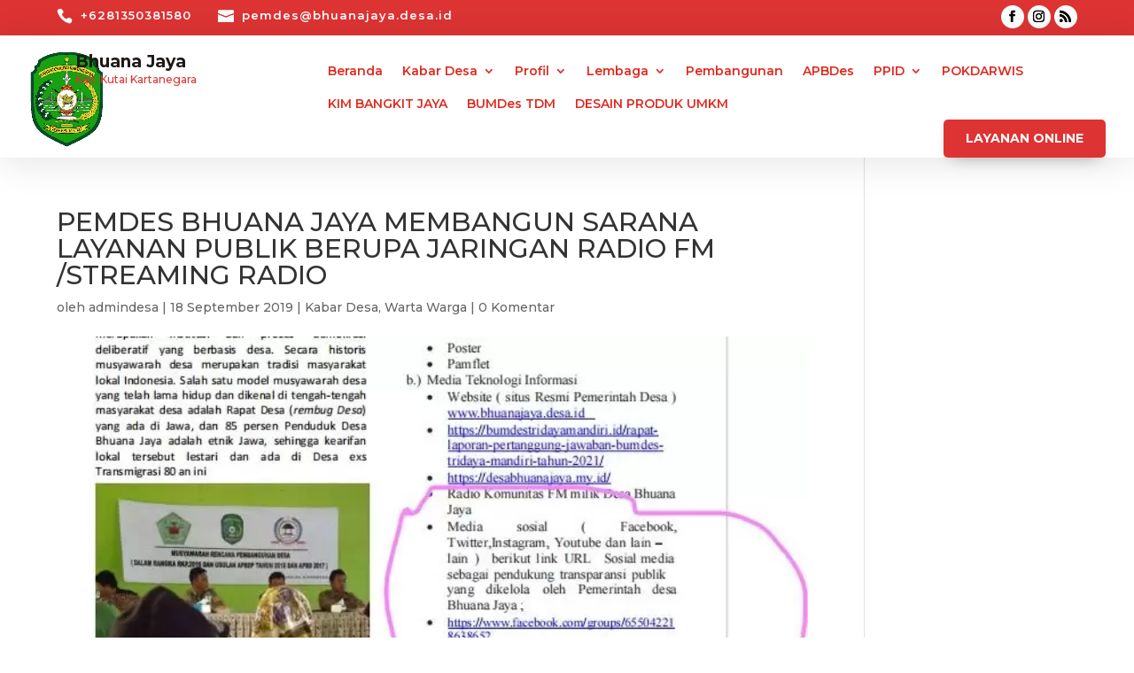

--- FILE ---
content_type: text/html; charset=utf-8
request_url: https://www.google.com/recaptcha/api2/aframe
body_size: 266
content:
<!DOCTYPE HTML><html><head><meta http-equiv="content-type" content="text/html; charset=UTF-8"></head><body><script nonce="QLO3wYxwZ2mpfD7fhrlssg">/** Anti-fraud and anti-abuse applications only. See google.com/recaptcha */ try{var clients={'sodar':'https://pagead2.googlesyndication.com/pagead/sodar?'};window.addEventListener("message",function(a){try{if(a.source===window.parent){var b=JSON.parse(a.data);var c=clients[b['id']];if(c){var d=document.createElement('img');d.src=c+b['params']+'&rc='+(localStorage.getItem("rc::a")?sessionStorage.getItem("rc::b"):"");window.document.body.appendChild(d);sessionStorage.setItem("rc::e",parseInt(sessionStorage.getItem("rc::e")||0)+1);localStorage.setItem("rc::h",'1767467797218');}}}catch(b){}});window.parent.postMessage("_grecaptcha_ready", "*");}catch(b){}</script></body></html>

--- FILE ---
content_type: text/css; charset=utf-8
request_url: https://www.bhuanajaya.desa.id/wp-content/cache/autoptimize/autoptimize_single_5209ead66e17ee7a7c7dedc8ed3c546a.php?ver=4.27.4
body_size: 5069
content:
a{color:#3a9bd5}.flex{display:flex}.container{max-width:90%;width:90%}.post-type-archive-product #main-content .container,.single-product #main-content .container{padding-bottom:58px}.post-type-archive-product #left-area{float:unset !important;padding-right:0 !important}.single-product #main-content .container{max-width:1188px;width:1188px}.text-primary{color:#3a9bd5 !important}hr.hr-primary{border:2px solid #3a9bd5;width:30%;margin-left:0;margin-bottom:20px}.text-bold{font-weight:700 !important}.link-effect a{cursor:pointer;background:linear-gradient(to bottom,#3a9bd5 0%,#3a9bd5 98%);background-size:0px 2px;background-repeat:no-repeat;background-position:left 100%;padding-bottom:5px;transition:all .2s linear}.link-effect a:hover{background-size:100% 2px}@-webkit-keyframes fade-in-bottom{0%{opacity:0;transform:translateY(20px)}100%{opacity:1;transform:translateY(0)}}@keyframes fade-in-bottom{0%{opacity:0;transform:translateY(20px)}100%{opacity:1;transform:translateY(0)}}@-webkit-keyframes scale-in-tr{0%{transform:scale(0);transform-origin:100% 0%;opacity:1}100%{transform:scale(1);transform-origin:100% 0%;opacity:1}}@keyframes scale-in-tr{0%{transform:scale(0);transform-origin:100% 0%;opacity:1}100%{transform:scale(1);transform-origin:100% 0%;opacity:1}}#top-header{background-color:#2ea3f2}#top-header .container{font-weight:500;padding-top:0}#top-header ul{line-height:26px}#top-header #et-info{display:flex;float:unset;justify-content:flex-start;padding-bottom:0}.panda-blurb{margin-top:9px !important}.panda-blurb:last-child{padding-left:30px !important}.panda-blurb-content{display:table;position:relative;max-width:550px;width:100%;margin:0 auto;word-wrap:break-word}.panda-blurb-image{line-height:0;display:table-cell;max-width:100%;width:32px;margin-bottom:30px}.panda-blurb .et_pb_image_wrap{display:block;margin:auto}#et-info-phone:before,#et-info-email:before{color:#fff;font-size:18px;position:unset;margin-right:unset}#et-info-phone:before{content:"\e090"}#et-info-email:before{content:"\e076"}.panda-blurb-container{display:table-cell;vertical-align:top;padding-left:15px}.panda-blurb-container h4{color:#fff !important;font-size:13px;font-weight:600;letter-spacing:1px;margin-top:2px;margin-left:-20px}#top-header #et-social{display:flex;justify-content:flex-end}ul.social-media-follow{list-style-type:none !important;text-align:right;padding:0;margin:5px 0 0 !important}.social-media-follow li{display:inline-block;position:relative;margin-bottom:8px;transition:transform .3s ease 0ms}.social-media-follow li:hover{transform:scaleX(1.25) scaleY(1.25) !important}.social-media-follow a{box-sizing:content-box;background-color:#fff !important;border:0 solid #333;border-radius:100px;color:unset;text-align:center;text-decoration:none;display:inline-block;vertical-align:middle;position:relative;width:26px;height:26px;padding:0;margin-right:4.24px}.social-media-follow a:before{-webkit-font-smoothing:antialiased;-moz-osx-font-smoothing:grayscale;direction:ltr;color:#000;font-family:ETmodules;font-size:13px;font-style:normal;font-weight:400;font-variant:normal;line-height:26px;text-transform:none;text-shadow:0 0;display:block;position:relative;width:26px;height:26px;speak:none;transition:color .3s;z-index:10}.social-media-follow li:last-child a{margin-right:0 !important}#main-header{box-shadow:0px 5px 40px 0px rgba(0,0,0,.11);z-index:9}#main-header .container{padding-top:10px}.et_header_style_left .logo_container{float:left;width:20%}.site_info{line-height:.8em;position:absolute;width:max-content;top:5px;left:85px}span.site-name{color:#1f1a17;font-size:19px;font-weight:700;line-height:20px;display:block;margin-top:5px;margin-bottom:4px}span.site-description{font-size:12px;line-height:12px}#et-top-navigation{float:right;width:80%}#top-menu-nav .sub-menu{border-top:unset;border-radius:8px;box-shadow:0px 5px 40px #0000002b !important}#top-menu-nav .sub-menu:after{content:"";border:10px solid transparent;border-bottom:10px solid #fff;display:block;position:absolute;width:0;height:0;top:-20px;left:11%;z-index:1}#et-top-navigation #top-menu-nav ul ul{text-align:left;padding:20px 0}#et-top-navigation #top-menu-nav .nav li ul{background-color:#fff !important;border-color:#fff}.nav li li{line-height:2em;position:relative}#top-menu-nav .nav li li{padding:0 !important}.nav li>a{word-wrap:break-word}#top-menu-nav .nav li li a{margin:3px 0;padding:10px 20px}.et-top-navigation#top-menu-nav ul li a{color:#333;letter-spacing:1px}#top-menu-nav #top-menu li li a:before{content:"";border-radius:0 3px 3px 0;display:block;position:absolute;width:0;top:0;left:0;bottom:0;transition:all .2s ease-in-out}.nav ul li a:hover,.et_mobile_menu li a:hover{background-color:unset;opacity:unset}#top-menu-nav #top-menu li.current-menu-item a:before,#top-menu-nav #top-menu li li a:hover:before{background-color:#3a9bd5 !important;width:4px}.et_mobile_menu{border-radius:10px;box-shadow:rgba(0,0,0,.21) 0px 15px 30px;margin-top:15px}#et_mobile_nav_menu .et_mobile_menu{background-color:#fff !important;border-color:#fff;height:530px;overflow:auto}#page-container .mobile_nav .menu-item-has-children{position:relative}.et_mobile_menu li a{margin:10px 0;padding:13px 5%}#et_mobile_nav_menu ul li a{color:rgba(0,0,0,.83) !important;font-weight:600;letter-spacing:1px}#page-container .mobile_nav .menu-item-has-children>a{background:0 0}.menu-closed{border-left:1px solid #eee}#page-container .mobile_nav .menu-item-has-children>a+span{cursor:pointer;font-size:20px;font-weight:700;position:absolute;top:0;right:0;padding:10px 20px;z-index:3}#page-container span.menu-closed:before{content:"\22";background:rgba(46,163,242,.39);border-radius:100px;color:#3a9bd5;font-size:14px;font-family:ETmodules;text-align:center;display:block;width:26px;transition:.3s ease}#page-container span.menu-closed.menu-open:before{content:"\22";background:#3a9bd5;color:#fff;transform:rotate(180deg)}#page-container .mobile_nav li ul.hide{display:none !important}#et_mobile_nav_menu .et_mobile_menu ul{background-color:#fff !important}.panda-top-button{display:block;float:right;width:fit-content;margin:0;margin-top:-12px}.panda-top-button .et_pb_button{background-color:#3a9bd5;border-width:0;border-radius:5px;box-shadow:0px 9px 18px -9px rgba(0,0,0,.3);color:#fff;font-size:14px;font-weight:700 !important;text-transform:uppercase !important;display:inline-block;padding:10px 25px;transition:all .3s ease 0ms}.panda-top-button .et_pb_button:hover{background-color:#3a9bd5;box-shadow:0px 15px 30px -9px rgba(0,0,0,.3);transform:translateX(0px) translateY(-5px) !important}.panda-top-button .et_pb_button:after{display:none}.panda-custom-dropdown-content{background-color:#fff;border-radius:10px;box-shadow:0px 10px 29px 6px rgba(0,0,0,.08);display:none;position:absolute;width:795px;top:120px;left:auto;bottom:-320px;right:0;padding:20px !important;animation:scale-in-tr .3s cubic-bezier(.25,.46,.45,.94) both}.panda-custom-dropdown-content:before{content:"";border-top:15px solid transparent;border-right:15px solid transparent;border-bottom:15px solid #fff;border-left:15px solid transparent;display:block;position:absolute;width:0;height:0;top:-29px;right:3.5%;z-index:1}@media (min-width:981px){.panda-custom-dropdown-content .et_pb_gutters2 .et_pb_column_1_2{width:48.5%;margin-right:3%}.panda-custom-dropdown-content .et_pb_gutters2 .et_pb_column_1_2 .et_pb_module{margin-bottom:3.093%}}.panda-custom-dropdown-content .et_pb_row{width:100%;padding-top:0 !important;padding-bottom:0 !important}.panda-custom-dropdown-item{border-radius:7px;padding:20px}.panda-custom-dropdown-item:hover{background-color:#3a9bd51a}.panda-custom-dropdown-item .et-pb-icon{color:#3a9bd5 !important}.panda-custom-dropdown-item .et-pb-icon.message:before{content:"\e076"}.panda-custom-dropdown-item .et-pb-icon.product:before{content:"\e07a"}.panda-custom-dropdown-item .et-pb-icon.report:before{content:"\e066"}#page-container{overflow:hidden}.et_pb_equal_columns>.et_pb_column{margin-top:auto;margin-bottom:auto}.et_pb_button_module_wrapper{transition:all .3s ease !important}.inline-buttons-row .et_pb_button_module_wrapper{display:inline-block}.feature .et_pb_animation_off{background:#3a9bd5;border-radius:10px;padding:10px;transition:.3s ease}.feature:hover .et_pb_animation_off{box-shadow:35px -15px 0px #3a9bd51f,-25px 15px 0px #3a9bd51f;transform:scale(1.2)}.panda-view-button{opacity:0;animation:fade-out-bottom .3s cubic-bezier(.25,.46,.45,.94) both}.panda-column:hover .panda-view-button{opacity:1;animation:fade-in-bottom .3s cubic-bezier(.39,.575,.565,1) both}.panda-dak-menu .et-menu-nav>ul{display:block !important}.panda-blog-grid .et_pb_post{display:flex;flex-direction:column;position:relative}.panda-blog-grid .column.size-1of3 .et_pb_post:last-child{margin-bottom:0 !important}.panda-blog-grid .et_pb_image_container,.panda-blog-grid .entry-featured-image-url{order:2}.panda-blog-grid .entry-title{order:3}.panda-blog-grid .post-meta{margin:-10px 0 -13px -5px;z-index:1}.panda-blog-grid .post-meta a{background:#3a9bd5;border-radius:5px;box-shadow:0px 5px 10px 0px rgba(0,0,0,.3);color:#fff !important;font-size:10px;font-weight:700;text-transform:uppercase;padding:6px 15px;margin-left:-10px;margin-right:10px;transition:.2s ease}.panda-blog-grid .post-meta a:hover{box-shadow:0px 5px 20px 0px rgba(0,0,0,.3)}.panda-blog-grid .published{background:#fff;border-radius:5px;box-shadow:0px 5px 20px #0000001a;color:#000;font-weight:700;letter-spacing:1px;position:absolute;top:155px;right:-18px;padding:15px}.panda-blog-grid .post-content{order:4}.panda-blog-list .et_pb_post{border-radius:6px;box-shadow:0px 2px 80px 0px #eee;padding:30px 20px;transition:.2s ease}.panda-blog-list .et_pb_post:hover{transform:scale(1.02)}.panda-blog-list .post-meta a{font-weight:600}.post-type-archive-product .panda-products-header{padding:12px 26px 12px 0}.post-type-archive-product .panda-products-header h1{color:#000;font-size:24px;font-weight:700}.post-type-archive-product .products{display:flex;flex-flow:wrap;position:relative;margin-right:-.8%;margin-left:-.8%}.post-type-archive-product .products .product{box-sizing:border-box;display:inline-flex;flex:0 1 20%;max-width:20%;padding:0 .8% 1.6%}.post-type-archive-product .product .product-box{box-sizing:border-box;background-color:#fff;display:inline-flex;align-items:stretch;position:relative;width:100%;height:100%;padding:0}.post-type-archive-product .product .product-wrapper{border-radius:8px;position:relative;min-width:100%}.post-type-archive-product .product .product-card{cursor:pointer;flex:.5 1 0%;position:relative;min-width:50%;height:100%;z-index:0}.post-type-archive-product .product .product-card_wrapper{border-radius:9px;box-shadow:rgba(0,0,0,.12) 0px 1px 6px 0px;display:flex;flex-direction:column;justify-content:space-between;height:100%;padding:0;margin:0;overflow:hidden}.post-type-archive-product .product .product-card_container{background-color:#fff;display:flex;flex-flow:column;position:static;height:100%;overflow:visible}.post-type-archive-product .product .product-card_thumbnail{display:block;position:relative;height:0;padding-bottom:100%;margin:0;overflow:hidden}.post-type-archive-product .product .product-card_thumbnail div{display:block;width:100%}.post-type-archive-product .product .product-card_thumbnail img{border-radius:8px 8px 0 0;display:block;object-fit:cover;object-position:center center;width:100%;height:100%;margin:0 auto}.post-type-archive-product .product .product-card_info{background-color:#fff;display:flex;flex:1 1 0%;flex-direction:column;vertical-align:middle;position:relative;width:100%;height:auto;padding:8px;overflow:hidden}.post-type-archive-product .product .product-info_content{color:rgba(0,0,0,.7);text-align:left;display:flex;flex-flow:column;flex-grow:1}.post-type-archive-product .product .product-content_name{color:rgba(0,0,0,.7);font-size:14px;font-weight:700;line-height:19px;text-overflow:ellipsis;display:-webkit-box;max-width:100%;max-height:100%;min-height:16px;margin-bottom:4px;overflow:hidden;white-space:pre-wrap;word-break:keep-all;-webkit-line-clamp:2;-webkit-box-orient:vertical}.post-type-archive-product .product .product-content_price .price{color:#3a9bd5;font-size:14px;font-weight:700;line-height:22px;text-overflow:ellipsis;display:flex;width:100%;overflow:hidden;white-space:nowrap}.post-type-archive-product .product .product-content_price .onsale{font-size:10px;display:flex;align-items:center;margin:4px 0}.post-type-archive-product .product .product-content_price .onsale div:nth-child(1){border-radius:3px;background-color:#3a9bd51a;color:#3a9bd5;font-size:10px;font-weight:600;line-height:16px;display:flex;justify-content:center;align-items:center;padding:2px 4px}.post-type-archive-product .product .product-content_price .onsale div:nth-child(2){color:#2e3137;text-decoration:line-through;text-overflow:ellipsis;max-width:100px;margin-left:4px;opacity:.4;overflow:hidden;white-space:nowrap}.post-type-archive-product .product .product-content_seller{color:rgba(49,53,59,.54);font-size:.85rem;line-height:1.5;display:flex;align-items:center;margin:4px 0}.post-type-archive-product .product .product-seller_icon{background-image:url(https://images.tokopedia.net/img/official_store_badge.png);background-size:contain;background-position:center center;background-repeat:no-repeat;display:flex;flex:0 0 16px;position:relative;height:16px;margin-right:4px}.post-type-archive-product .product .product-seller_info{line-height:18px;text-overflow:ellipsis;display:flex;flex-direction:column;width:100%;height:20px;overflow:hidden;white-space:nowrap}.post-type-archive-product .product .product-seller_name{color:#6d7588;height:20px;transform:translateY(0px);transition:transform .3s ease 0s}.single-product .product{display:grid;grid-template-columns:minmax(0px,348px) minmax(0px,468px) minmax(0px,268px);grid-template-areas:"product_media product_header product_checkout" "product_media product_content product_checkout" "product_media product_seller product_checkout" "product_media product_report product_checkout" "product_related_1 product_related_1 product_related_1" "product_related_2 product_related_2 product_related_2";column-gap:52px}.single-product .product #product_media,.single-product .product #product_header,.single-product .product #product_content,.single-product .product #product_seller,.single-product .product #product_report,.single-product .product #product_checkout{margin:0}.single-product .product #product_media{grid-area:product_media/product_media/product_media/product_media}.single-product .product .panda-product-gallery{position:sticky;top:178px}.single-product .product .panda-product-gallery>div{cursor:pointer;border-radius:8px;width:100%;height:348px !important}.single-product .product .panda-product-gallery>ol{line-height:0 !important;display:flex;flex-wrap:nowrap;position:relative;padding:0 !important;margin-top:8px;transition:transform .5s ease 0s;transform:translate3d(0px,0px,0px)}.single-product .product .panda-product-gallery>ol li{list-style:none;cursor:pointer;border:2px solid #fff;border-radius:8px;position:relative;width:64px;height:64px;margin-right:7px;overflow:hidden;transition:border-color .25s ease 0s}.single-product .product .panda-product-gallery>ol li:last-of-type{margin-right:0}.single-product .product .panda-product-gallery>ol li:has(img.flex-active){border-color:#3a9bd5}.single-product .product #product_header{grid-area:product_header/product_header/product_header/product_header}.single-product #product_header .product-header_content{margin-bottom:6px}.single-product #product_header .product-header_title{color:#333;font-size:18px;font-weight:800;line-height:24px;margin:0 0 16px;word-break:break-word}.single-product #product_header .product-header_price .price{color:#333;font-size:28px;font-weight:800;line-height:34px;margin-bottom:4px}.single-product #product_header .product-header_price .onsale{display:flex;align-items:center}.single-product #product_header .product-header_price .onsale div:nth-child(1){background-color:#3a9bd51a;border-radius:3px;color:#3a9bd5;font-size:10px;font-weight:600;line-height:16px;padding:2px 4px}.single-product #product_header .product-header_price .onsale div:nth-child(2){color:#aab4c8;text-decoration-line:line-through;display:inline-block;margin:0 8px 0 4px}.single-product .product #product_content{grid-area:product_content/product_content/product_content/product_content}.single-product #product_content .product-content_description{line-height:20px;margin-top:12px;overflow:hidden;overflow-wrap:break-word}.single-product #product_content .product-content_mask{background:linear-gradient(180deg,hsla(0,0%,100%,0),#fff);position:relative;height:75px;margin-top:-75px}.single-product #product_content .product-content_more{cursor:pointer;background-color:transparent;border:none;color:#3a9bd5;font-size:12px;font-weight:700;padding:0;margin-top:4px}.single-product .product #product_seller{grid-area:product_seller/product_seller/product_seller/product_seller}.single-product #product_seller .product_seller-info{display:flex}.single-product #product_seller .product_seller-logo{margin-top:-4px}.single-product #product_seller .product_seller-logo img{border-radius:50%;width:48px;height:48px;margin:0 12px 0 0;object-fit:contain}.single-product #product_seller .product_seller-info div:nth-child(2){margin-top:-4px;margin-left:0;margin-right:0}.single-product #product_seller .product_seller-name{display:flex;flex:1 1 0%;align-items:center}.single-product #product_seller .product_seller-name img{width:16px;height:16px;margin-right:4px}.single-product #product_seller .product_seller-name h2{font-size:16px;font-weight:800;line-height:20px;letter-spacing:-.4px;display:-webkit-box;position:relative;padding-bottom:0;margin:0 8px 0 0;overflow:hidden;word-break:break-all;-webkit-line-clamp:1;-webkit-box-orient:vertical}.single-product #product_seller .product_seller-address{color:#6d7588;font-size:14px;line-height:18px;display:-webkit-box;overflow:hidden;-webkit-line-clamp:1;-webkit-box-orient:vertical}.single-product #product_report .product_report-content{color:#6d7588;font-size:12px;line-height:18px;display:flex;justify-content:space-between}.single-product #product_report .product_report-button{cursor:pointer;background-color:#fff;border:none;font-weight:700;font-size:12px;line-height:18px;display:flex;align-items:center;padding:0}.single-product .product #product_checkout{grid-area:product_checkout/product_checkout/product_checkout/product_checkout}.single-product #product_checkout .product_checkout-box{border:1px solid #bfc9d9;border-radius:8px;padding:0 12px}.single-product #product_checkout h6{border-bottom:1px solid #f0f3f7;font-size:16px;font-weight:800;line-height:22px;text-align:left;margin:12px 0 20px}.single-product #product_checkout .product_checkout-input{margin-top:16px}.single-product #product_checkout .product_checkout-input textarea{border:1px solid #e4ebf5;border-radius:8px;box-shadow:none;width:100%;height:100px;padding:10px 16px;margin:0}.single-product #product_checkout .product_checkout-input textarea:focus{border-color:#3a9bd5;outline:none}.single-product #product_checkout .product_checkout-price{margin:16px 0}.single-product #product_checkout .product_checkout-price p.onsale{color:#aab4c8;font-size:12px;font-weight:400;letter-spacing:0px;line-height:20px;text-align:right;display:block;position:relative;margin:0 0 2px}.single-product #product_checkout .product_checkout-price>div{display:flex;align-items:center;justify-content:space-between}.single-product #product_checkout .product_checkout-price>div p:nth-child(1){color:#6d7588;font-size:14px;font-weight:400;line-height:18px;letter-spacing:0px;display:block;position:relative;padding-bottom:0;margin:0}.single-product #product_checkout .product_checkout-price>div p:nth-child(2){color:#333;font-size:18px;font-weight:700;letter-spacing:0px;line-height:26px;display:block;position:relative;padding-bottom:0;margin:0}.single-product #product_checkout .product_checkout-actions{position:relative;margin:12px 0 16px}.single-product #product_checkout .product_checkout-button{cursor:pointer;background-color:#3a9bd5;border:none;border-radius:8px;outline:none;color:#fff;font-size:14px;font-weight:800;line-height:20px;display:block;position:relative;width:100%;height:40px;margin:8px 0;padding:0 16px;transition:background-color .3s ease 0s}.panda-category a,.panda-tags a{background:#3a9bd5;border-radius:5px;box-shadow:0px 5px 10px 0px rgba(0,0,0,.2);color:#fff;margin-left:-10px;margin-right:20px;padding:6px 15px;transition:.2s ease}.panda-category a:hover,.panda-tags a:hover{box-shadow:0px 5px 20px 0px rgba(0,0,0,.3)}.panda-tags a{margin:0 0 0 10px !important}#respond{padding-top:40px}#respond .comment-form-comment{width:50%;float:left;margin-right:30px}.logged-in #respond .comment-form-comment{width:100% !important;margin-right:0}#commentform input[type=email],#commentform input[type=text],#commentform input[type=url],#commentform textarea{transition:.3s ease !important}#commentform textarea{height:195px !important}.comment-form-cookies-consent{margin-top:15px}ol.commentlist{margin-top:40px}.comment-body{margin-bottom:40px !important}.panda-view-button{opacity:0;animation:fade-out-bottom .3s cubic-bezier(.25,.46,.45,.94) both}.panda-column:hover .panda-view-button{opacity:1;animation:fade-in-bottom .3s cubic-bezier(.39,.575,.565,1) both}mark-shy-text{background:#3a9bd51a !important;border-radius:100px;color:#3a9bd5 !important;font-weight:700;padding:10px 25px;margin-bottom:10px}.member-card:hover .member-bio{opacity:1;animation:fade-in-bottom .5s cubic-bezier(.39,.575,.565,1) both}.member-card:hover .member-social-media-follow{opacity:1;animation:fade-in-bottom .7s cubic-bezier(.39,.575,.565,1) both}.member-card:hover .member-about-button{opacity:1;animation:fade-in-bottom .9s cubic-bezier(.39,.575,.565,1) both}.faq-content{display:none}.active-faq-content{display:block;animation:fade-in-bottom .2s cubic-bezier(.39,.575,.565,1) both}#footer-widgets{background-color:#f9f9f9;padding:0;padding-top:27px}#footer-widgets .container{border-bottom:1px solid #d2d2d7}#footer-widgets .footer-widget{margin-bottom:27px}.footer-widget h4.title{color:#333 !important;font-size:12px;font-weight:600;letter-spacing:-.01em;line-height:1.4;padding-bottom:0;margin-bottom:9px}.footer-widget ul li:before{display:none}.footer-widget ul li{font-size:12px;padding-left:0 !important}#footer-widgets .footer-widget li a:hover{opacity:.7}#footer-bottom{background-color:#f9f9f9;padding:27px 0}#footer-info{font-size:13px;line-height:1.3em;padding-bottom:0}#footer-info a{color:inherit;font-weight:inherit}.powered-by-panda{color:#279bdd;font-size:10px;text-align:right;display:block}#et-footer-nav{float:right}#et-footer-nav ul.bottom-nav{padding:0}.bottom-nav li{font-size:13px;font-weight:400;text-align:center}#footer-widgets .footer-widget li a,#footer-widgets .footer-widget li a:hover,.bottom-nav a,.bottom-nav li.current-menu-item a{color:#666 !important}#footer-bottom ul.social-media-follow{float:right;margin:0 !important}#footer-bottom .social-media-follow li{margin-bottom:0 !important}@media (max-width:980px){#top-header{display:none !important}#main-header .container{padding-top:0}.et_header_style_left .logo_container{width:100%}#logo{max-height:74%}.site_info{display:block;width:auto;top:15px;left:70px}span.site-name{font-size:16px}.et_header_style_left #et-top-navigation{padding-top:20px}#et_mobile_nav_menu .et_mobile_menu{padding:5%;top:100%}#et_mobile_nav_menu .et_mobile_menu,#et_mobile_nav_menu .et_mobile_menu ul{list-style:none !important;text-align:left}#et_mobile_nav_menu .et_mobile_menu ul{padding:0}.panda-top-button{display:none}.powered-by-panda{text-align:center}}@media (max-width:767px){.panda-blog-list .entry-title,.panda-blog-list .post-meta,.panda-blog-list .post-content{width:100%}.panda-blog-list .entry-featured-image-url{width:100%}.post-type-archive-product .products .product{flex:0 1 50%;max-width:50%}}@media all and (max-width:980px){.container.et_menu_container{width:90%}#menu-menu-footer{display:block;float:none}}@media (min-width:981px){#top-header #et-info,#top-header #et-social{width:47.25%}#top-header #et-info{margin-right:5.5%}#top-header #et-social{margin-right:0 !important}.et_header_style_left .et-fixed-header #et-top-navigation{padding-top:25px}}@media (min-width:767px){.panda-blog-list .entry-featured-image-url{float:left;width:40%;margin-bottom:0 !important}.panda-blog-list .entry-title,.panda-blog-list .post-meta,.panda-blog-list .post-content{float:left;width:60%;padding-left:30px}}@media (min-width:768px) and (max-width:980px){.post-type-archive-product .products .product{flex:0 1 33.3%;max-width:33.3%}}@media only screen and (min-width:981px){#logo{display:block;float:left;max-height:100%;min-height:80px;margin-top:5px}.et_header_style_left #et-top-navigation{padding:20px 0 10px}.et_header_style_left #et-top-navigation nav>ul>li>a{padding-bottom:25px}}@media only screen and (max-width:479px){#respond .comment-form-comment{width:100% !important;margin-right:0}}

--- FILE ---
content_type: text/javascript; charset=utf-8
request_url: https://www.bhuanajaya.desa.id/wp-content/cache/autoptimize/autoptimize_single_a28f9ae1661d5e515d9ada3b8fc95400.php?ver=1.2.1
body_size: 19
content:
(function($){$(document).ready(function(){$(".panda-custom-dropdown-content").hide();$(".panda-custom-menu").click(function(e){e.preventDefault();$(".panda-custom-dropdown-content").toggle();});});function setup_collapsible_submenus(){$(".mobile_nav .menu-item-has-children > a").after('<span class="menu-closed"></span>');$(".mobile_nav .menu-item-has-children > a").each(function(){$(this).next().next(".sub-menu").toggleClass("hide",1000);});$(".mobile_nav .menu-item-has-children > a + span").on("click",function(event){event.preventDefault();$(this).toggleClass("menu-open");$(this).next(".sub-menu").toggleClass("hide",1000);});}
$(window).load(function(){setTimeout(function(){setup_collapsible_submenus();},0);});})(jQuery);